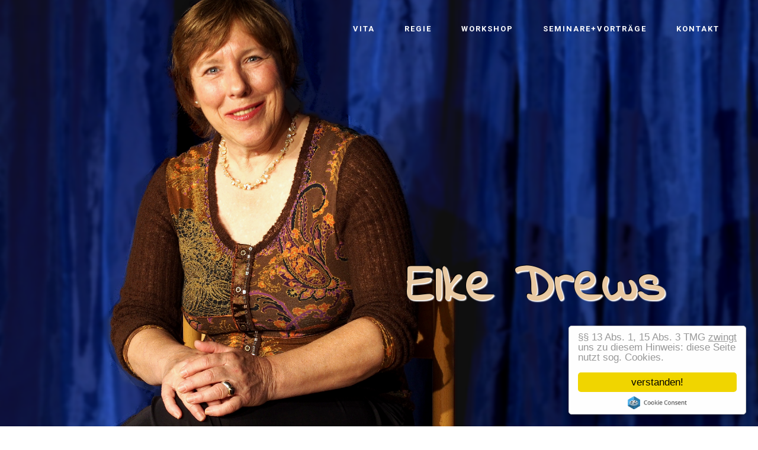

--- FILE ---
content_type: text/html
request_url: http://elke-drews.de/
body_size: 53928
content:
<!DOCTYPE html>
<html>
<head>
<script type="text/javascript">
function zeigen() 

{
    document.getElementById("zeige").style.display = "inline";
	document.getElementById("verstecken").style.display = "none";
    return true;
}
function zeigen1() 

{
    document.getElementById("zeige1").style.display = "inline";
	document.getElementById("verstecken1").style.display = "none";
    return true;
}
function zeigen2() 

{
    document.getElementById("zeige2").style.display = "inline";
	document.getElementById("verstecken2").style.display = "none";
    return true;
}
function zeigen3() 

{
    document.getElementById("zeige3").style.display = "inline";
	document.getElementById("verstecken3").style.display = "none";
    return true;
}
function zeigen4() 

{
    document.getElementById("zeige4").style.display = "inline";
	document.getElementById("verstecken4").style.display = "none";
    return true;
}
function zeigen5() 

{
    document.getElementById("zeige5").style.display = "inline";
	document.getElementById("verstecken5").style.display = "none";
    return true;
}
function zeigen6() 

{
    document.getElementById("zeige6").style.display = "inline";
	document.getElementById("verstecken6").style.display = "none";
    return true;
}

</script>
<!-- Site made with Mobirise Website Builder v2.9, https://mobirise.com -->
<meta charset="UTF-8">
<link rel="icon" href="favicon.ico">
<meta http-equiv="X-UA-Compatible" content="IE=edge">
<meta name="generator" content="Mobirise v2.9, mobirise.com">
<meta name="viewport" content="width=device-width, initial-scale=1">
<link rel="shortcut icon" href="assets/images/logo-500x354-53.png" type="image/x-icon">
<meta name="description" content="Elke Drews - Schauspielerin, Pantomimin, Clownin, Regisseurin, Vorträge, Seminare ... und was noch?">
<link rel="stylesheet" href="https://fonts.googleapis.com/css?family=Roboto:700,400&amp;subset=cyrillic,latin,greek,vietnamese">
<link rel="stylesheet" href="assets/bootstrap/css/bootstrap.min.css">
<link rel="stylesheet" href="assets/animate.css/animate.min.css">
<link rel="stylesheet" href="assets/mobirise/css/style.css">
<link rel="stylesheet" href="assets/mobirise-slider/style.css">
<link rel="stylesheet" href="assets/mobirise/css/mbr-additional.css" type="text/css">
<style>
input[type="email"]{
   @include transition(all 0.30s ease-in-out);
  outline: none;
  height:48px;
  padding: 3px 0px 3px 3px;
  margin: 5px 1px 3px 0px;
  border: 1px solid #31A5FF;
}
input[type="email"]:focus{
  @include box-shadow(0 0 5px rgba(81, 203, 238, 1));
  -webkit-box-shadow: 0px 0px 5px #10B510;  
  -moz-box-shadow: 0px 0px 5px #10B510;  
  box-shadow: 0px 0px 5px #10B510;
}
input[type="tel"]{
   @include transition(all 0.30s ease-in-out);
  outline: none;
  height:48px;
  padding: 3px 0px 3px 3px;
  margin: 5px 1px 3px 0px;
  border: 1px solid #31A5FF;
}
input[type="tel"]:focus{
  @include box-shadow(0 0 5px rgba(81, 203, 238, 1));
  -webkit-box-shadow: 0px 0px 5px #10B510;  
  -moz-box-shadow: 0px 0px 5px #10B510;  
  box-shadow: 0px 0px 5px #10B510;
}
input[type="text"]{
   @include transition(all 0.30s ease-in-out);
  outline: none;
  height:48px;
  padding: 3px 0px 3px 3px;
  margin: 5px 1px 3px 0px;
  border: 1px solid #31A5FF;
}
input[type="text"]:focus{
  @include box-shadow(0 0 5px rgba(81, 203, 238, 1));
  -webkit-box-shadow: 0px 0px 5px #10B510;  
  -moz-box-shadow: 0px 0px 5px #10B510;  
  box-shadow: 0px 0px 5px #10B510;
}
</style>
<style type="text/css">
.form-field {
   border: 1px solid #036ae8;
   background: #edf3f5;
   -webkit-border-radius: 7px;
   -moz-border-radius: 7px;
   border-radius: 7px;
   color: #5392e0;
   -webkit-box-shadow: rgba(255,255,255,0.4) 0 1px 0, inset rgba(000,000,000,0.7) 0 0px 0px;
   -moz-box-shadow: rgba(255,255,255,0.4) 0 1px 0, inset rgba(000,000,000,0.7) 0 0px 0px;
   box-shadow: rgba(255,255,255,0.4) 0 1px 0, inset rgba(000,000,000,0.7) 0 0px 0px;
   padding:8px;
   margin-bottom:20px;
   width:280px;
   }
.form-field:focus {
   background: #fff;
   color: #000000;
   }
.form-container h2 {
   text-shadow: #fdf2e4 0 1px 0;
   font-size:18px;
   margin: 0 0 10px 0;
   font-weight:bold;
   text-align:center;
    }
.form-title {
   margin-bottom:10px;
   color: #384da1;
   text-shadow: #fdf2e4 0 1px 0;
   }
.submit-container {
   margin:8px 0;
   text-align:right;
   }
.submit-button {
   border: 1px solid #152473;
   background: #363ba3;
   background: -webkit-gradient(linear, left top, left bottom, from(#23669F), to(#388ED4));
   background: -webkit-linear-gradient(top, #23669F, #388ED4);
   background: -moz-linear-gradient(top, #23669F, #388ED4);
   background: -ms-linear-gradient(top, #23669F, #388ED4);
   background: -o-linear-gradient(top, #23669F, #388ED4);
   background-image: -ms-linear-gradient(top, #23669F 0%, #388ED4 100%);
   -webkit-border-radius: 10px;
   -moz-border-radius: 10px;
   border-radius: 10px;
   -webkit-box-shadow: rgba(255,255,255,0.4) 0 1px 0, inset rgba(255,255,255,0.4) 0 1px 0;
   -moz-box-shadow: rgba(255,255,255,0.4) 0 1px 0, inset rgba(255,255,255,0.4) 0 1px 0;
   box-shadow: rgba(255,255,255,0.4) 0 1px 0, inset rgba(255,255,255,0.4) 0 1px 0;
   text-shadow: #000000 0 1px 0;
   color: #ffffff;
   font-family: helvetica, serif;
   padding: 8.5px 18px;
   font-size: 20px;
   text-decoration: none;
   vertical-align: middle;
   }
.submit-button:hover {
   border: 1px solid #153773;
   text-shadow: #31540c 0 1px 0;
   background: #96c2f2;
   background: -webkit-gradient(linear, left top, left bottom, from(#388ED4), to(#96c2f2));
   background: -webkit-linear-gradient(top, #388ED4, #23669F);
   background: -moz-linear-gradient(top, #388ED4, #23669F);
   background: -ms-linear-gradient(top, #388ED4, #23669F);
   background: -o-linear-gradient(top, #388ED4, #23669F);
   background-image: -ms-linear-gradient(top, #388ED4 0%, #23669F 100%);
   color: #fff;
   }
.submit-button:active {
   text-shadow: #31540c 0 1px 0;
   border: 1px solid #447314;
   background: #247d13;
   background: -webkit-gradient(linear, left top, left bottom, from(#74e38a), to(#96c2f2));
   background: -webkit-linear-gradient(top, #74e38a, #247d13);
   background: -moz-linear-gradient(top, #74e38a, #247d13);
   background: -ms-linear-gradient(top, #74e38a, #247d13);
   background: -o-linear-gradient(top, #74e38a, #247d13);
   background-image: -ms-linear-gradient(top, #74e38a 0%, #247d13 100%);
   color: #fff;
   }
input[type="checkbox"],
input[type="radio"] {
  border: 0;
  clip: rect(0 0 0 0);
  height: 1px;
  margin: -1px;
  overflow: hidden;
  padding: 0;
  position: absolute;
  width: 1px;
}
input[type="checkbox"]:focus + label:before, input[type="checkbox"]:hover + label:before,
input[type="radio"]:focus + label:before,
input[type="radio"]:hover + label:before {
  border-color: #388ED4;
}
input[type="checkbox"]:active + label:before,
input[type="radio"]:active + label:before {
  -webkit-transition-duration: 0;
          transition-duration: 0;
  -webkit-filter: brightness(0.2);
          filter: brightness(0.2);
}
input[type="checkbox"] + label,
input[type="radio"] + label {
  position: relative;
  padding: 10px;
  padding-left: 1.8em;
  vertical-align: middle;
  -webkit-user-select: none;
     -moz-user-select: none;
      -ms-user-select: none;
          user-select: none;
}
input[type="checkbox"] + label:before,
input[type="radio"] + label:before {
  content: '';
  color: #388ED4;
  position: absolute;
  top: 50%;
  left: 0;
  width: 20px;
  height: 20px;
  margin-top: -9px;
  border: 2px solid lightblue;
  text-align: center;
}
input[type="checkbox"] + label:after,
input[type="radio"] + label:after {
  content: '';
  background-color: #ff0000;
  position: absolute;
  top: 45.96%;
  left: 2.34px;
  width: 15px;
  height: 15px;
  margin-top: -5px;
  -webkit-transform: scale(0);
      -ms-transform: scale(0);
          transform: scale(0);
  -webkit-transform-origin: 50%;
      -ms-transform-origin: 50%;
          transform-origin: 50%;
  -webkit-transition: -webkit-transform 200ms ease-out;
          transition: transform 200ms ease-out;
}

input[type="checkbox"] + label:after {
  background-color: transparent;
  top: 50%;
  left: 4px;
  width: 22px;
  height: 8px;
  margin-top: -8px;
  border-style: solid;
  border-color: #00C000;
  border-width: 0 0 3px 3px;
  -webkit-border-image: none;
       -o-border-image: none;
          border-image: none;
  -webkit-transform: rotate(-45deg) scale(0);
      -ms-transform: rotate(-45deg) scale(0);
          transform: rotate(-45deg) scale(0);
  -webkit-transition: none;
          transition: none;
}
input[type="checkbox"]:checked + label:after {
  content: '';
  -webkit-transform: rotate(-45deg) scale(1);
      -ms-transform: rotate(-45deg) scale(1);
          transform: rotate(-45deg) scale(1);
  -webkit-transition: -webkit-transform 200ms ease-out;
          transition: transform 200ms ease-out;
}

input[type="radio"]:checked + label:before {
  -webkit-animation: borderscale 300ms ease-in;
          animation: borderscale 300ms ease-in;
  background-color: white;
}
input[type="radio"]:checked + label:after {
  -webkit-transform: scale(1);
      -ms-transform: scale(1);
          transform: scale(1);
}
input[type="radio"] + label:before, input[type="radio"] + label:after {
  border-radius: 50%;
}

input[type="checkbox"]:checked + label:before {
  -webkit-animation: borderscale 200ms ease-in;
          animation: borderscale 200ms ease-in;
}
input[type="checkbox"]:checked + label:after {
  -webkit-transform: rotate(-45deg) scale(1);
      -ms-transform: rotate(-45deg) scale(1);
          transform: rotate(-45deg) scale(1);
}

@-webkit-keyframes borderscale {
  50% {
    box-shadow: 0 0 0 2px #900;
  }
}

@keyframes borderscale {
  50% {
    box-shadow: 0 0 0 2px #900;
  }
}   

a.back-to-top {
	display: none;
	width: 60px;
	height: 60px;
	text-indent: -9999px;
	position: fixed;
	z-index: 999;
	right: 10px;
	bottom: 10px;
	background: url("up.png") no-repeat center 43%;
}

* a:link,* a:visited,* a:focus,a:active {outline:none;}
</style>
<script src="assets/web/assets/jquery/jquery.min.js"></script>
<script src="assets/jquery-mb-ytplayer/jquery.mb.YTPlayer.min.js"></script>
<script language="JavaScript">
$('body').prepend('<a href="#top" class="back-to-top" style="a:focus{outline:none;},a:visited{outline:none;}">Back to Top</a>');
var amountScrolled = 300;

$(window).scroll(function() {
	if ( $(window).scrollTop() > amountScrolled ) {
		$('a.back-to-top').fadeIn('slow');
	} else {
		$('a.back-to-top').fadeOut('slow');
	}
});
$('a.back-to-top').click(function() {
	$('html, body').animate({
		scrollTop: 300
	}, 600);
	return false;
});





</script>
</head>
<body>
<a href="#top" class="back-to-top" style="a:focus{outline:none;},a:visited{outline:none;}">Back 
to Top</a> 
<!-- HEAD 1 -->
<section class="engine"><a rel="external" href="https://mobirise.com">Mobirise 
website builder free </a></section> 
<!-- HEAD 1 -->
<!-- HEAD 2 -->
<section class="mbr-navbar mbr-navbar--freeze mbr-navbar--absolute mbr-navbar--transparent mbr-navbar--sticky mbr-navbar--auto-collapse" id="menu-0"> 
<div class="mbr-navbar__section mbr-section"> 
  <div class="mbr-section__container container"> 
    <div class="mbr-navbar__container"> 
      <div class="mbr-navbar__column mbr-navbar__column--s mbr-navbar__brand"> 
        <span class="mbr-navbar__brand-link mbr-brand mbr-brand--inline"> <span class="mbr-brand__logo"> 
        <!-- <a href="https://www.elke-drews.de"><img class="mbr-navbar__brand-img mbr-brand__img" src="assets/images/logo-500x354-53.png" alt="Elke Drews"></a>-->
        </span> </span> </div>
      <div class="mbr-navbar__hamburger mbr-hamburger text-white"><span class="mbr-hamburger__line"></span></div>
      <div class="mbr-navbar__column mbr-navbar__menu"> <nav class="mbr-navbar__menu-box mbr-navbar__menu-box--inline-right"> 
        <div class="mbr-navbar__column"> 
          <ul class="mbr-navbar__items mbr-navbar__items--right mbr-buttons mbr-buttons--freeze mbr-buttons--right btn-decorator mbr-buttons--active mbr-buttons--only-links">
            <li class="mbr-navbar__item"><a class="mbr-buttons__link btn text-white" href="#content1-2">VITA</a></li>
            <li class="mbr-navbar__item"><a class="mbr-buttons__link btn text-white" href="#content1-10">REGIE</a></li>
            <li class="mbr-navbar__item"><a class="mbr-buttons__link btn text-white" href="#content1-6">WORKSHOP</a></li>
            <li class="mbr-navbar__item"><a class="mbr-buttons__link btn text-white" href="#content1-13">SEMINARE+VORTRÄGE</a></li>
            <li class="mbr-navbar__item"><a class="mbr-buttons__link btn text-white" href="#form1-15">KONTAKT</a></li>
          </ul>
        </div>
        </nav> </div>
    </div>
  </div>
</div>
</section> 
<!-- HEAD 2 -->
<!-- HEAD 3 -->
<section class="mbr-box mbr-section mbr-section--relative mbr-section--fixed-size mbr-section--full-height mbr-section--bg-adapted mbr-parallax-background" id="header1-1" style="background-image: url(assets/images/elke-start-4710x3240-71.png);"> 
<div class="mbr-box__magnet mbr-box__magnet--sm-padding mbr-box__magnet--center-left mbr-after-navbar"> 
  <div class="mbr-box__container mbr-section__container container"> 
    <div class="mbr-box mbr-box--stretched"> 
      <div class="mbr-box__magnet mbr-box__magnet--center-left"> 
        <div class="row"> 
          <div class=" col-sm-6 col-sm-offset-6"> 
            <div class="mbr-hero animated fadeInUp"> 
              <h1 class="mbr-hero__text"><br>
                <br>
                <br>
                <br>
                &nbsp;<span style="color:#E9C9A2;font-size:1.1em;text-align: left;text-shadow: #ffffff 0.01em 0.01em 0.01em,black -0.01em -0.01em 0.01em,white 0.02em 0.02em 0.02em; line-height:70px;">Elke 
                Drews</span><br>
              </h1>
            </div>
          </div>
        </div>
      </div>
    </div>
  </div>
</div>
</section> 
<!-- HEAD 3 -->
<!-- VITA -->
<section class="mbr-section" id="content1-2"> 
<div class="mbr-section__container container mbr-section__container--isolated"> 
  <div class="row"> 
    <div class="mbr-article mbr-article--wysiwyg col-sm-8 col-sm-offset-2"> 
      <p> 
      <h1 style="font-weight: normal;text-align: left;text-shadow: grey -0.009em -0.009em 0.009em,grey 0.05em 0.05em 0.05em;">VITA</h1>
      <br>
      <br></span></p>
      Nach Abschluss meines Studiums als Dipl. Sozialpädagogin, ging ich <strong>1981</strong> 
      zur Pantomimenausbildung nach Paris. Dort besuchte ich die Mimenschule von 
      Etienne Decroux und die Schule für Pantomime von Ella Jaroszewicz. Parallel 
      lernte ich bei Attilio Maggiulli die Commedia dell’Arte und bekam im Anschluss 
      ein Engagement bei der Comedie Italienne in Paris.&nbsp; 
      <div><br>
      </div>
      <div><strong>1982 </strong>kehrte ich nach Deutschland zurück und gründete 
        mit Bernd Witte das Hand &amp; Fußtheater.&nbsp;Es folgten mehrere Produktionen 
        im Stil der Commedia dell`Arte. <br>
        <br>
        <strong>1983</strong> mit dem Stück „Trumpf-As und andere Verluste“, (Pantomime 
        und Clownerie) tourten wir als Duo durch ganz Deutschland. Gleichzeitig 
        erschien das neue Programm im Stil der Expression corporelle „Widerspruch“ 
        welches wir auch auf der Documenta in Kassel aufführten. Danach folgten 
        erste Fernsehauftritte beim WDR. In den weiteren Jahren erschienen mehrere 
        Commedia dell`arte Stücke mit unterschiedlicher Besetzung und Lifemusik 
        von der Gruppe Cochis.<br>
        <br>
        <strong>1984</strong> mit dem Titel Kindertheater des Monats tourten wir 
        mit „Plüsch und Plumm“ im Auftrag des Sekretariat Gütersloh, durch das 
        Ruhrgebiet. Premiere mit dem Stück: „Ich bin ein Narr“ Geschichten der 
        Narren –närrische Geschichten, Geschichten erzählt von Narren. Gastspiele 
        in Frankreich und Reise zum Kulturaustausch <span id="verstecken" style="display:inline"> 
        ... <a onclick="zeigen();return true;"> mehr lesen</a> </span><span id="zeige" style="display:none"> 
        nach Jugoslawien folgten. Gemeinsame Commedia dell `Arte - Produktion 
        mit dem Ensemble vom Narrenschiff in Unna, „Die Wa(h)re Phantasie“<br>
        <br>
        <strong>1986</strong> Gastspielvertrag am Dortmunder Schauspielhaus<br>
        <br>
        <strong>1988</strong> Gründung der ersten deutschen Improvisationstheatergruppe 
        "Emscherblut“<br>
        <br>
        <strong>1989</strong> reiste ich zum ersten Mal nach Tansania zum Kulturaustausch 
        und spielte in Dar-Es-Salam und in Bagamoyo. Anschließende Gründung des 
        Vereins "Freundeskreis Bagamoyo e.V.“, der heute noch existiert. Ich erhielt 
        meinen ersten Lehrauftrag an der Pädagogischen Hochschule Heidelberg. 
        Durch diese Arbeit entstand die heutige Improvisationstheater-Gruppe "Drama 
        Light". Einige Jahre lang trainierte ich andere freie Theatergruppen, 
        (Hamburg, Mannheim, Würzburg, Nürnberg,) die sich für das Improvisationstheater 
        nach der Art von Keith Johnstone aus Amerika, interessierten.<br>
        <br>
        <strong>1991</strong> erstes Soloprogramm „Augenblicke - Frauen in der 
        Nacht“ , ein Programm zum Thema Mut und Angst. Mit Solvei zu Erbach-Schönberg 
        spielte ich einen Auszug aus "Kinder-Küche-Kirche" von Dario Fo. <br>
        <br>
        <strong>1993</strong> das Kabarettduo „Die Wilden Weiber“ mit Uta Schutte 
        hatte Premiere mit dem Stück „Rettet die Erde".<br>
        <br>
        <strong>1994</strong> mit Armin Huber erschien ein Clownsstück für Erwachsene 
        „Pnö de Dö“.<br>
        <br>
        <strong>1996</strong> Über das Goethe-Institut reiste ich mit Bernd Witte 
        wiederholt nach Tansania. Wir gaben Schauspielunterricht am College of 
        Arts und erarbeitete eine Produktion zum Thema Korruption, welches auf 
        dem Internationalem Festival in Bagamoyo gespielt wurde. <br>
        <br>
        <strong>1998</strong> Premiere mit dem Jugendprogramm: „Na und …..und 
        sowieso“.<br>
        <br>
        <strong>2001</strong> Regiearbeit am College of Arts, Tansania. Das Theaterstück: 
        "Figth agains Aids – break the silens", wurde auf dem Theaterfestival 
        in Tansania aufgeführt. Es erfolgte daraus eine spätere Verfilmung, die 
        als Aufklärungsmaterial an Schulen gezeigt wurde. Mein neues Solokabarett-Programm 
        mit dem Titel: "Patchworkzeit" erschien.<br>
        <br>
        <strong>2003</strong> Gastdozentin an der Berufsfachschule für Clowns 
        in Mainz <i><a href="http://www.clownschule.de" target="_blank">www.clownschule.de</a></i><br>
        <br>
        <strong>2004</strong> Premiere mit dem Kabarettstück „Die letzte Kur“ 
        mit den Wilden Weibern<br>
        <br>
        <strong>2008</strong> Premieren mit dem Kabarettstück „Jetzt oder nie“ 
        mit den "Wilden Weibern".<br>
        <br>
        <strong>2009</strong> Reise an den Viktoria-See. Jugend-Theaterprojekt 
        zum Thema Ritual-Morde an Albinos. Dieses Projekt wurde in Zusammenarbeit 
        mit den Dozenten vom College of Arts ins Leben gerufen und wird auf Grund 
        der aktuellen Lage weiterhin in Dörfern aufgeführt und betreut. Premiere 
        mit dem neuen visuellen Clownstheater „Mousse au chocolat“.<br>
        <br>
        <strong>2012</strong> Regiearbeit für das Soloprogramm „Ein sinnvoller 
        Unsinn…“ mit Corina Ratzel. &nbsp;Umzug nach Köln, Pflege der Eltern und 
        dadurch die Mitarbeit bei den Kölner Klinikclowns. Mein Schwerpunkt lag 
        in der Begegnung mit Menschen, die an Demenz erkrankt waren.<br>
        <br>
        <strong>2013</strong> erhielt ich einen Auftrag für die künstlerische 
        Beratung an der Musikbühne Mannheim für „Aschenputtel – oder Rossini kocht 
        eine Oper“.<br>
        <br>
        <strong>2014</strong> Reise nach Tansania zum Theaterfestival über das 
        Goethe-Institut. Erarbeitung eines Theaterstückes im Stil der Commedia 
        dell`arte mit den Studenten vom College of Arts. Als Gastdozentin an der 
        staatlich anerkannten Berufsfachschule für Clowns unterrichte das Hauptfach 
        Clowntheater und mache die Regiearbeit für die Kindertheaterprogramme 
        die monatlich im Komischen Theater Hofheim aufgeführt werden.<br>
        <br>
        <strong>2015</strong> Mitarbeit bei den Clown-Pflegern e.V. in Hofheim. 	Vorträge und Seminare zum Thema Körper-Arbeit.<br>
	<br>
	<strong>2016</strong> Lehrtätigkeit beim Circus Waldoni in Darmstadt.</span></div>
      <div><br>
      </div>
      <div><br>
      </div>
    </div>
  </div>
</div>
</section> 
<!-- VITA -->
<!-- PIC 1 -->
<section class="mbr-section mbr-section--relative mbr-section--fixed-size mbr-parallax-background" id="content5-3" style="background-image: url(assets/images/bildx3png-2100x1404-35.png);"> 
<div class="mbr-overlay" style="opacity: 0; background-color: rgb(40, 50, 78);"></div>
<div class="mbr-section__container container mbr-section__container--first"> 
  <div class="mbr-header mbr-header--wysiwyg row"> 
    <div class="col-sm-8 col-sm-offset-2"> 
      <h3 class="mbr-header__text"><br><br>
<br>
<br>
<br>
<br>
<br>

        <br>
        <br>
        <br>
      </h3>
    </div>
  </div>
</div>
<div class="mbr-section__container container mbr-section__container--last"> 
  <div class="row"> 
    <div class="mbr-article mbr-article--wysiwyg col-sm-8 col-sm-offset-2">&nbsp;&nbsp;</div>
  </div>
</div>
</section> 
<!-- PIC 1 -->
<!-- REGIE -->
<section class="mbr-section" id="content1-10"> 
<div class="mbr-section__container container mbr-section__container--isolated"> 
  <div class="row"> 
    <div class="mbr-article mbr-article--wysiwyg col-sm-8 col-sm-offset-2"> 
      <h1 style="font-weight: normal;text-align: left;text-shadow: grey -0.009em -0.009em 0.009em,grey 0.05em 0.05em 0.05em;">REGIE</h1>
      <p><br>
      </p>
      <p>Als „Drittes Auge“, das von außen auf die feinen Sequenzen schaut, oder 
        auf einzelne Spielszenen, die sich zu einem Gesamtbild zusammen fügen.&nbsp;</p>
      <p>Gerne übernehme ich für Sie diese Regiearbeit.&nbsp;</p>
      <p><br>
      </p>
      <p>Oft sind es kleine Impulse oder Akzente, die das große Spielgeschehen 
        auf den Punkt bringen. Eine Spurensuche, eine kreative Herausforderung 
        mit dem Blick auf das Gelingen, ein Gesamtkunstwerk zu schaffen.&nbsp;</p>
      <p><br>
      </p>
      <p>Ob für ein Soloprogramm, kleine Showeinlagen, Sketsche, Clownsnummern, 
        oder größere Bühnenprogramme, gerne stehe ich Ihnen als Regisseurin zur 
        Seite.&nbsp;</p>
      <p><br>
      </p>
      <p>Sie habe auch die Möglichkeit, mich für einen Findungsprozess während 
        der Entwicklungsphase dazu zuholen, falls Sie nur kurzfristig eine Unterstützung 
        brauchen.&nbsp;</p>
      <p><br>
      </p>
    </div>
  </div>
</div>
</section> 
<!-- REGIE -->
<!-- VIDEO -->
<section class="mbr-section mbr-section--relative mbr-section--fixed-size" id="content5-11" data-bg-video="https://www.youtube.com/embed/Z1LdBtVSpgM?rel=0&amp;autoplay=0&amp;loop=0"> 
<div class="mbr-overlay" style="opacity: 0.2; background-color: rgb(40, 50, 78);"></div>
<div class="mbr-section__container container mbr-section__container--first"> 
  <div class="mbr-header mbr-header--wysiwyg row"> 
    <div class="col-sm-8 col-sm-offset-2"> 
      <h3 class="mbr-header__text"><br><br>
<br>

        <br>
      </h3>
      <p class="mbr-header__subtext">&nbsp;</p>
    </div>
  </div>
</div>
<div class="mbr-section__container container mbr-section__container--last"> 
  <div class="row"> 
    <div class="mbr-article mbr-article--wysiwyg col-sm-8 col-sm-offset-2">&nbsp;</div>
  </div>
</div>
</section> 
<!-- VIDEO -->
<section class="mbr-section" id="content1-6"> 
<div class="mbr-section__container container mbr-section__container--isolated"> 
  <div class="row"> 
    <div class="mbr-article mbr-article--wysiwyg col-sm-8 col-sm-offset-2"> 
      <p></p>
      <h1><strong>THEATERWORKSHOP</strong><br>
      </h1>
      <p><br>
      </p>
      <p><strong>Commedia dell` arte</strong></p>
      <p>Die Urform des italienischen Maskentheaters</p>
      <p>Der Workshop soll den Teilnehmern eine sehr lebendige historisch bekannte 
        italienische Theaterform nahebringen. Die sowohl <span id="verstecken1" style="display:inline;"> 
        ... <a onclick="zeigen1();return true;"> mehr lesen</a> </span><span id="zeige1" style="display:none;">an 
        Bewegungsmustern, als auch Sprechweisen ein reiches Reservoir an komödiantischen 
        Möglichkeiten bietet. All dies, ohne in das Extrem eines Sprachtheaters 
        (s. Kabarett) oder eines reinen Bewegungstheaters (s. Pantomime / Mime) 
        zu verfallenen.<br><br>

        <img src="assets/images/maske.png" align="left" hspace="15">Im Vordergrund steht das Spiel mit der Maske. <br>
        Der Schwerpunkt liegt auf der spezifischen Bewegungs- und Atmungstechnik, 
        um die Maske mit Lebendigkeit zu füllen. <br><br>

        Der nächste Schritt ist das Kennenlernen der verschiedenen Charaktere 
        der einzelnen Hauptfiguren. Anschließend erhalten wir einen Einblick in 
        die Besonderheiten der Dramaturgie, und werden dann über freie Spielimprovisation 
        in die einzelnen Rollen eintauchen. In erster Linie werden wir jedoch 
        sehr viel Spaß beim Entdecken dieser uralten lebensfrohen Theaterspielform 
        haben! <br><br>

        Die Commedia dell`arte- Masken, die wir zum Spielen benötigen, werde ich 
        mitbringen, Sie benötigen nur bequeme Gymnastikbekleidung.</span></p>
      <p><br>
      </p>
      <p><strong>Pantomimenworkshop</strong></p>
      <p>Die Teilnehmer werden ihren eigenen Körper, seine Ausdrucksmöglichkeiten 
        neu kennen lernen und mit imaginären Objekten umgehen. Durch eine spezielle 
        Gymnastik wird der Körper <span id="verstecken2" style="display:inline;"> 
        ... <a onclick="zeigen2();return true;"> mehr lesen</a> </span><span id="zeige2" style="display:none;">und 
        seine Bewegungsmöglichkeiten analysiert und in der Bewegung erfahrbar 
        gemacht.<br><br>

        Diese Grundbewegungsmöglichkeiten des Körpers werden in Beziehung gesetzt 
        zu elementaren Kontaktaufnahme zur Umwelt (z. B.: anziehen, abstoßen, 
        etc), wodurch wir lernen, diese alltäglichen Handlungen präzise und somit 
        erkennbar darzustellen. Zu diesen Handlungen gehört z. B.: das Ziehen 
        eines imaginären Seiles oder die pantomimische Wand.<br><br>

        In der Pantomime ist die Welt nicht vorgegeben, sondern wir erschaffen 
        sie erst. <br><br>

        Gegenstände können sich verändern (z. B.: größer oder kleiner werden), 
        Personen können sich in Gegenstände oder Tiere verwandeln und wir können 
        auch Sprünge in der Zeit machen. Über bestimmte Vorübungen lernen wir 
        mit diesen Möglichkeiten zu spielen und können so unseren Alltag, aber 
        auch den des Zuschauers verlassen und zugleich reflektieren. <br>
        Der Phantasie sind keine Grenzen gesetzt, aber letztendlich werden wir 
        durch die Arbeit in der Gruppe und mit einander viel Spaß haben und uns 
        über die Pantomime einmal auf einer ganz anderen Ebene begegnen, verständigen 
        und – unterhalten.</span></p>
      <p><br>
      </p>
      <p><strong>&nbsp;Workshop für Clowns</strong></p>
      <p>Aus der Betrachtungsweise des Clowns heraus: „Es ist alles halb so wild“, 
        entsteht eine Leichtigkeit des Seins <span id="verstecken3" style="display:inline;"> 
        ... <a onclick="zeigen3();return true;"> mehr lesen</a> </span><span id="zeige3" style="display:none;">und 
        mit dieser Sicherheit seines Fühlens und Wissens, steht er auf jeden Fall 
        immer wieder auf. Klopft sich die Hosen aus und denkt, dass das Ende noch 
        lange kein Ende ist. <br><br>

        Da werden menschliche Schwächen zu wichtigen Botschaften. In der Kunst 
        des Scheiterns, öffnet sich die Seele des Clowns und erweckt in uns die 
        Sehnsucht, die Hoffnung und den nie sterbenden Wunsch, dass er sein Schicksal 
        meistern wird. Denn genau diese vermeintlichen Schwächen verwandelt der 
        Clown in seine größten Stärken. Er, der ewige Sieger seines Lebens, er 
        kann und darf alles, selbst sterben, doch nur durch die Gewissheit, dass 
        er wieder aufersteht. <br><br>

        Immer wenn sich unsere Seele freut, wissen wir, dass wir am richtigen 
        Platz sind. Das Leben fühlt sich schön an und die Dankbarkeit für diesen 
        Augenblick des Lachens ist uns goldwert. Der Humor ist mehr als nur eine 
        Medizin für den Augenblick. Die Empathie in vielen kleinen Lebenssituationen 
        findet eine liebenswerte Komik, die lachend alle Herzen verbindet.<br><br>

        Wir beginnen mit einem leichten Aufwärmtraining bevor wir die verschiedenen 
        Grundtechniken einzelner Spielmöglichkeiten des Clowns kennen lernen. 
        Durch kleine Spielimprovisationen erspüren wir den Weg der Freude und 
        des Lachens.<br><br>

        Die einzigartige Komik des Clowns ist grenzenlos, und diese Offenheit 
        werden wir an diesem Wochenende neu für uns entdecken.&nbsp;</span></p>
      <p></p>
    </div>
  </div>
</div>
</section> 
<!-- WORKSHOPS -->
<!-- GALLERY -->
<section class="mbr-slider mbr-section mbr-section--no-padding carousel slide" data-ride="carousel" data-wrap="true" data-interval="5000" id="slider-12" style="background-color: rgb(255, 255, 255);"> 
<div class="mbr-section__container"> 
  <div> 
    <ol class="carousel-indicators">
      <li data-app-prevent-settings="" data-target="#slider-12" data-slide-to="0" class="active"></li>
      <li data-app-prevent-settings="" data-target="#slider-12" data-slide-to="1"></li>
      <li data-app-prevent-settings="" data-target="#slider-12" data-slide-to="2"></li>
      <li data-app-prevent-settings="" data-target="#slider-12" data-slide-to="3"></li>
      <li data-app-prevent-settings="" data-target="#slider-12" data-slide-to="4"></li>
      <li data-app-prevent-settings="" data-target="#slider-12" data-slide-to="5"></li>
      <li data-app-prevent-settings="" data-target="#slider-12" data-slide-to="6"></li>
      <li data-app-prevent-settings="" data-target="#slider-12" data-slide-to="7"></li>
      <li data-app-prevent-settings="" data-target="#slider-12" class="" data-slide-to="8"></li>
    </ol>
    <div class="carousel-inner" role="listbox"> 
      <div class="mbr-box mbr-section mbr-section--relative mbr-section--fixed-size mbr-section--bg-adapted item dark center mbr-section--full-height active" style="background-image: url(assets/images/portr-850x640-8.jpg);"> 
        <div class="mbr-box__magnet mbr-box__magnet--sm-padding"> 
          <div class=" container"> 
            <div class="row"> 
              <div class="col-sm-8 col-sm-offset-2"> 
                <div class="mbr-hero"> </div>
              </div>
            </div>
          </div>
        </div>
      </div>
      <div class="mbr-box mbr-section mbr-section--relative mbr-section--fixed-size mbr-section--bg-adapted item dark center mbr-section--full-height" style="background-image: url(assets/images/tansania-2014-037-1600x1200-91.jpg);"> 
        <div class="mbr-box__magnet mbr-box__magnet--sm-padding"> 
          <div class=" container"> 
            <div class="row"> 
              <div class="col-sm-8 col-sm-offset-2"> 
                <div class="mbr-hero"> </div>
              </div>
            </div>
          </div>
        </div>
      </div>
      <div class="mbr-box mbr-section mbr-section--relative mbr-section--fixed-size mbr-section--bg-adapted item dark center mbr-section--full-height" style="background-image: url(assets/images/dsc06716-franzi-4320x3240-46.jpg);"> 
        <div class="mbr-box__magnet mbr-box__magnet--sm-padding"> 
          <div class=" container"> 
            <div class="row"> 
              <div class="col-sm-8 col-sm-offset-2"> 
                <div class="mbr-hero"> </div>
              </div>
            </div>
          </div>
        </div>
      </div>
      <div class="mbr-box mbr-section mbr-section--relative mbr-section--fixed-size mbr-section--bg-adapted item dark center mbr-section--full-height" style="background-image: url(assets/images/mrchenwelt-173-3648x2736-68.jpg);"> 
        <div class="mbr-box__magnet mbr-box__magnet--sm-padding"> 
          <div class=" container"> 
            <div class="row"> 
              <div class="col-sm-8 col-sm-offset-2"> 
                <div class="mbr-hero"> </div>
              </div>
            </div>
          </div>
        </div>
      </div>
      <div class="mbr-box mbr-section mbr-section--relative mbr-section--fixed-size mbr-section--bg-adapted item dark center mbr-section--full-height" style="background-image: url(assets/images/pierrot2-1221x846-0.jpg);"> 
        <div class="mbr-box__magnet mbr-box__magnet--sm-padding"> 
          <div class=" container"> 
            <div class="row"> 
              <div class="col-sm-8 col-sm-offset-2"> 
                <div class="mbr-hero"> </div>
              </div>
            </div>
          </div>
        </div>
      </div>
      <div class="mbr-box mbr-section mbr-section--relative mbr-section--fixed-size mbr-section--bg-adapted item dark center mbr-section--full-height" style="background-image: url(assets/images/mai-2015-203-3648x2736-77.jpg);"> 
        <div class="mbr-box__magnet mbr-box__magnet--sm-padding"> 
          <div class=" container"> 
            <div class="row"> 
              <div class="col-sm-8 col-sm-offset-2"> 
                <div class="mbr-hero"> </div>
              </div>
            </div>
          </div>
        </div>
      </div>
      <div class="mbr-box mbr-section mbr-section--relative mbr-section--fixed-size mbr-section--bg-adapted item dark center mbr-section--full-height" style="background-image: url(assets/images/pic01729-2880x2160-85.jpg);"> 
        <div class="mbr-box__magnet mbr-box__magnet--sm-padding"> 
          <div class=" container"> 
            <div class="row"> 
              <div class="col-sm-8 col-sm-offset-2"> 
                <div class="mbr-hero"> </div>
              </div>
            </div>
          </div>
        </div>
      </div>
      <div class="mbr-box mbr-section mbr-section--relative mbr-section--fixed-size mbr-section--bg-adapted item dark center mbr-section--full-height" style="background-image: url(assets/images/att00074-258x189-98.jpg);"> 
        <div class="mbr-box__magnet mbr-box__magnet--sm-padding"> 
          <div class=" container"> 
            <div class="row"> 
              <div class="col-sm-8 col-sm-offset-2"> 
                <div class="mbr-hero"> </div>
              </div>
            </div>
          </div>
        </div>
      </div>
      <div class="mbr-box mbr-section mbr-section--relative mbr-section--fixed-size mbr-section--bg-adapted item dark center mbr-section--full-height" style="background-image: url(assets/images/bild1g-1926x2718-26.png);"> 
        <div class="mbr-box__magnet mbr-box__magnet--sm-padding"> 
          <div class=" container"> 
            <div class="row"> 
              <div class="col-sm-8 col-sm-offset-2"> 
                <div class="mbr-hero"> </div>
              </div>
            </div>
          </div>
        </div>
      </div>
    </div>
    <a data-app-prevent-settings="" class="left carousel-control" role="button" data-slide="prev" href="#slider-12"> 
    <span class="glyphicon glyphicon-menu-left" aria-hidden="true"></span> <span class="sr-only">Previous</span> 
    </a> <a data-app-prevent-settings="" class="right carousel-control" role="button" data-slide="next" href="#slider-12"> 
    <span class="glyphicon glyphicon-menu-right" aria-hidden="true"></span> <span class="sr-only">Next</span> 
    </a> </div>
</div>
</section> 
<!-- GALLERY -->
<!-- SEMINARE -->
<section class="mbr-section" id="content1-13"> 
<div class="mbr-section__container container mbr-section__container--isolated"> 
  <div class="row"> 
    <div class="mbr-article mbr-article--wysiwyg col-sm-8 col-sm-offset-2"> 
      <h1 style="font-weight: normal;text-align: left;text-shadow: grey -0.009em -0.009em 0.009em,grey 0.05em 0.05em 0.05em;">SEMINARE 
        und VORTRÄGE</h1>
      <p><br>
      </p>
      <p><strong>Körpersprache und Selbstausdruck</strong></p>
      <p>An diesem Wochenende geht es um die Wahrnehmung und Darstellung unserer 
        Körpersprache. Der Körper sendet immer <span id="verstecken4" style="display:inline;"> 
        ... <a onclick="zeigen4();return true;"> mehr lesen</a> </span><span id="zeige4" style="display:none;">	
        ganz eigene Signale aus, egal was wir sagen oder fühlen. Wir erleben mit 
        jedem Augenblick, wie wir auf andere Menschen wirken. <br><br>

        Durch spielerische Übungen werden wir unseren eigenen nonverbalen Selbstausdruck 
        anders entdecken und neu erfahren. Es ist sehr spannend zu sehen, wie 
        der Körper unbewusst seine individuelle Sprache spricht. Welche Schwerpunkte 
        sich in all den gelebten Jahren in der Körpersprache manifestiert haben. 
        <br><br>

        Eigenheiten haben sich verfestigt, von der Körperhaltung oder eingefahrenen 
        Gesten, selbst bis hin zu kleinen Marotten. Genau diese Automatismen der 
        Körpersprache wollen wir ans Licht bringen, damit wir uns wachsamer und 
        sicherer fühlen. Alles ist in uns vorhanden! <br><br>

        Durch den Selbstkontakt des Körpers entsteht ein Einklang zu dem gesprochenen 
        Wort. Da ist es kein Kunststück mehr, im freien Raum vor einer Gruppe 
        zu stehen und eine Rede zu halten, oder in der Diskussionsrunde den Focus 
        auf die Ideen und Ziele gelassen zu richten. <br><br>

        Durch die Bewusstheit der Körpersprache und die Wahrnehmung in der ganzheitlichen 
        Kommunikation, entdecken wir eine neue Art mit anderen Menschen in Kontakt 
        zu treten. <br><br>

        Mit viel Spaß und Freude kreieren wir ein neues Vertrauen zu unserem Körper, 
        der Gestik und Mimik. <br>
        <br>
        Zielsetzung:<br>
        <br>
        - Die Wahrnehmung der eigenen Körpersprache<br>
        - Urteilsfreie Bewegung<br>
        - Innere Sicherheit des Selbstausdrucks<br>
        - Positive Gelassenheit und Empathie<br>
        - Ausdruckstarkes ganzheitliches Auftreten<br>
        - Bewusstheit des Augenblicks</span> </p>
      <p>&nbsp;</p>
      <p><strong>Ich bin der Dirigent meiner Gefühle</strong></p>
      <p>Wer kennt ihn nicht, den inneren Kampf zwischen Kopf und Bauch, die zwei 
        Seelen in der Brust, die aneinander ziehen. Die Gedanken, die nach einer 
        Entscheidung <span id="verstecken5" style="display:inline;"> ... <a onclick="zeigen5();return true;"> 
        mehr lesen</a> </span><span id="zeige5" style="display:none;"> suchen, 
        begleitet von der inneren Stimme aus dem Bauch, die im nächsten Moment 
        alles wieder in Frage stellt. <br>
Ein immer wiederkehrender Balanceakt, vor 
        dem wir stehen und ihn meistern möchten. <br><br>

        In diesem Seminar erhalten wir zu erst einen tieferen Einblick über die 
        Funktionen und der Vielschichtigkeit unserer Emotionen. Danach werden 
        wir erfahren, dass kein Gedanke losgelöst von einem Gefühl zu betrachten 
        ist und auch alle Emotionen vom Verstand begleitet werden. Die klassische 
        Betrachtungsweise von der Trennung zwischen Denken und Fühlen verändert 
        sich. <br>
Anschließend machen wir verschiedene Übungen aus dem Schauspielbereich 
        und stoßen dadurch auf eine Besonderheit aus dem Erlebnisfeld der Darstellenden 
        Kunst.<br><br>

        Durch die Arbeit des Schauspielers an seiner Rolle ist es möglich, dass 
        er ein künstlich erzeugtes Gefühl so wahrhaftig erscheinen lässt, dass 
        es vom Zuschauer in dem Augenblick als authentisch und echt empfunden 
        wird. Deshalb identifiziert sich der Betrachter, leidet, lacht oder weint 
        mit. Eine gespielte und erzeugte Emotion, die wirklich gefühlt wird und 
        doch nicht wahr ist. Wir wissen, dass im Gehirn des Schauspielers die 
        gleichen Prozesse ablaufen, wie in einer wahrhaftigen Situation. Nur dadurch 
        ist eine ausgelöste körperliche Reaktion, wie das Erröten, Schweißausbruch 
        oder der Tränenfluss möglich. <br>
In diesem Moment also doch ein Stückchen 
        echtes Erlebnis. <br><br>

        Der nächste sehr wichtige Schritt ist: „Das Lenken der Emotion“… um aus 
        diesem Gefühl auch wieder aussteigen zu können. <br>
Jetzt erfahren wir durch 
        diese Emotionsarbeit an der Rolle verschiedene Methoden des rauf- und 
        runterfahren von Gefühlen und bestimmen somit die Intensität, die zum 
        Ausdruck kommen soll. <br>
Wir lernen, wie wir den Hebel umschalten können. 
        Welche Schaltkreise im Gehirn werden aktiviert, wenn eine Emotion entsteht, 
        was dockt da wo an… und löst was, wann und wie aus. Wie stark ist unser 
        Einfluss auf diese organischen Abläufe. Was können wir an unseren emotionalen 
        Reaktionen so verändern, dass ein festes Muster durchbrochen wird und 
        wir dadurch eine neue Verhaltensweise entwickeln. <br><br>

        Die eigenen Gefühle beobachten, sie genauer kennenzulernen und so zu kontrollieren, 
        ohne sie zu unterdrücken, ist das Ziel. <br>
<br>
Der Dirigent meiner Gefühle zu 
        sein, ist die Wohltat des Herzen, lässt Verstand und Gefühl als eine Einheit 
        erklingen und uns miteinander bewusster und friedvoller handeln und leben.</span></p>
      <p>&nbsp;</p>
      <p><strong>Improvisationstheater als das Erlebnisfeld</strong></p>
      <p>für eine andere Art von Kommunikation</p>
      <p>Dieses Seminar ist an Interessenten gerichtet, die sich durch einfache 
        Vorgaben von Spieltechniken aus dem Improvisationstheater <span id="verstecken6" style="display:inline;"> 
        ... <a onclick="zeigen6();return true;"> mehr lesen</a> </span><span id="zeige6" style="display:none;">	
        , auf einem Erlebnisfeld des positiven Miteinanders begegnen. <br><br>

        Sich anders erfahren, anders zulassen! <br><br>

        Wertfrei ohne ein Richtig oder Falsch, spielerisch gemeinsam sich und 
        die anderen Seminarteilnehmer neu erleben. <br><br>

        Durch eine veränderte Wahrnehmung in der spielerischen Erfahrung entsteht 
        in den Improvisationen eine Sichtweise, wie Konfliktsituationen mit einer 
        persönlichen Distanz anders angegangen werden können. <br><br>

        Die eigene optimistische Einstellung, das innere Gleichgewicht als Stabilität 
        im Spiel, die Akzeptanz des Augenblicks, also ein ganzes „ Ja“! <br>
        Stressabbau oder Teamgeist sind nicht nur irgendwelche Wörter, sondern 
        haben ganz konkret etwas mit dem Miteinander-wollen zu tun. Das Ziel ist, 
        wie in der Theaterimprovisation, gelenkt durch den Wunsch, nicht durch 
        das Diskutieren, sondern durch tatsächliches Handeln eine veränderte Situation 
        herbeizuführen.<br><br>

        Durch neue Impulse und über das körperliche Erleben im Spiel, wird in 
        diesem Seminar ein Raum geschaffen, der eine Energie freisetzt, inspiriert 
        und eine Verbindung erzeugt, die das Handeln als verantwortliches Verstehen 
        und Verhalten erkennt. Die Kommunikationsebene erlebt eine Wandlung durch 
        einen andern Selbstausdruck. Ohne ein Ganzes ergibt die Vorstellung von 
        Teilen keinen Sinn.&nbsp;</span></p>
    </div>
  </div>
</div>
</section> 
<!-- SEMINARE -->
<!-- PIC 2 -->
<section class="mbr-section mbr-section--relative mbr-section--fixed-size mbr-parallax-background" id="content5-14" style="background-image: url(assets/images/pierrot2-1221x846-46.jpg);"> 
<div class="mbr-overlay" style="opacity: 0.2; background-color: rgb(40, 50, 78);"></div>
<div class="mbr-section__container container mbr-section__container--first"> 
  <div class="mbr-header mbr-header--wysiwyg row"> 
    <div class="col-sm-8 col-sm-offset-2"> 
      <h3 class="mbr-header__text">&nbsp;<br>
        <br>
        <br>
        <br>
      </h3>
    </div>
  </div>
</div>
<div class="mbr-section__container container mbr-section__container--last"> 
  <div class="row"> 
    <div class="mbr-article mbr-article--wysiwyg col-sm-8 col-sm-offset-2">&nbsp;&nbsp;</div>
  </div>
</div>
</section> 
<!-- PIC 3 -->
<!-- KONTAKTFORM -->
<section class="mbr-section mbr-section--relative mbr-section--fixed-size mbr-parallax-background" id="form1-15" style="background-image: url(assets/images/bg3.jpg);"> 
<div class="mbr-overlay" style="opacity: 0.2; background-color: rgb(39, 170, 224);"></div>
<div class="mbr-section__container mbr-section__container--std-padding container"> 
  <div class="row"> 
    <div class="col-sm-12"> 
      <div class="row"> 
        <div class="col-sm-8 col-sm-offset-2" data-form-type="formoid"> 
          <div class="mbr-header mbr-header--center mbr-header--std-padding"> 
            <h1 style="font-weight: normal;text-align: left;text-shadow: grey -0.009em -0.009em 0.009em,grey 0.05em 0.05em 0.05em;">KONTAKT</h1>
          </div>
          <div data-form-alert="true"> 
            <div class="hide" data-form-alert-success="true">Vielen Dank für Ihre 
              Mitteilung. Ich werde mich umgehend bei Ihnen melden. Versprochen.</div>
          </div>
          <form action="https://mobirise.com/" method="post" data-form-title="KONTAKT">
			<input type="hidden" value="Q3zooPOoy2aYqeFB/8zMhRPugKI4Z1vx0wfqh6nnsW3tH3SVtCYzdzGDOGjdY/DGrae2zco38Egb3lRYG02OHKFCut9jzAVEuw1moG8HUU69BavL36u1pJKxjlMwVAI8" data-form-email="true">
            <div class="form-group"> 
              <input type="text" class="form-control" name="name" required="" placeholder="Name*" data-form-field="Name">
            </div>
            <div class="form-group"> 
              <input type="email" class="form-control" name="email" required="" placeholder="Email*" data-form-field="Email">
            </div>
            <div class="form-group"> 
              <input type="tel" class="form-control" name="phone" placeholder="Telefon" data-form-field="Phone">
            </div>
            <div class="form-group"> 
              <textarea class="form-control" name="message" rows="7" placeholder="Ihre Nachricht" data-form-field="Message"></textarea>
            </div>
            <input id="submitkontakt" name="submikontakt" type="submit" class="submit-button" value="absenden">
          </form>
        </div>
      </div>
    </div>
  </div>
</div>
</section> 
<!-- KONTAKTFORM -->
<!-- ADRESSE -->
<section class="mbr-section mbr-section--relative mbr-section--fixed-size mbr-background" id="contacts1-17" style="background-image: url(assets/images/footer-837x274-48.png);"> 
<div class="mbr-overlay" style="opacity: 0.1; background-color: rgb(60, 60, 60);"></div>
<div class="mbr-section__container container"> 
  <div class="mbr-contacts mbr-contacts--wysiwyg row"> 
    <div class="col-sm-4"> 
      <div><img class="mbr-contacts__img mbr-contacts__img--left" src="assets/images/blank-10x10-8.png"></div>
    </div>
    <div class="col-sm-8"> 
      <div class="row"> 
        <div class="col-sm-4"> 
          <p class="mbr-contacts__text">&nbsp;</p>
        </div>
        <div class="col-sm-4"> 
          <p class="mbr-contacts__text"></p>
          <p><strong><span style="line-height: 1.7em;"><br>
            ADRESSE</span><br>
            </strong><br>
            <span style="line-height: 1.7em;">Elke Drews<br>
            </span><span style="line-height: 1.7em;">69253 Hilsenhain<br>
            </span><span style="line-height: 1.7em;">Im Loh 3</span></p>
          <p></p>
        </div>
        <div class="col-sm-4"> 
          <p class="mbr-contacts__text"><strong><span style="line-height: 1.7em;"><br>
            KONTAKT<br>
            </span><br>
            </strong><span style="line-height: 1.7em;">Mail:</span>&nbsp;<a href="mailto:elke-drews@web.de" class="text-white">elke-drews@web.de</a><a href="mailto:elkedrews@web.de" class="text-white"></a><br>
            <span style="line-height: 1.7em;">Tel.: 06220 9223242<br>
            </span><span style="line-height: 1.7em;">Mobil: 0176 4381 3029</span></p>
          <p class="mbr-contacts__text"><strong><br>
            </strong></p>
          <p class="mbr-contacts__text"><strong><br>
            </strong></p>
        </div>
      </div>
    </div>
  </div>
</div>
</section> 
<!-- ADRESSE -->
<!-- IMPRESSUM -->
<section class="mbr-section" id="content1-18"> 
<div class="mbr-section__container container mbr-section__container--isolated"> 
  <div class="row"> 
    <div class="mbr-article mbr-article--wysiwyg col-sm-8 col-sm-offset-2"> 
      <h4>IMPRESSUM</h4>
      <h4><span style="font-weight: normal;">Dieses Impressum gilt nur für die 
        Internetpräsenz unter der Adresse: http://www.elke-drews.de<br>
        Verantwortliche Ansprechperson: Elke Drews, 69253 Hilsenhaim, Im Loh 3<br>
        Schnelle und unmittelbare Kommunikation: Tel. 0151 123 208 74<br>
        Zweck dieses Webprojektes: Dienstleistungsangebot<br>
        Journalistisch-redaktionelle Verantwortung: Elke Drews, 69253 Hilsenhain, 
        Im Loh 3<br>
        Zusätzliche Angaben nach dem Teledienstgesetz (§6 Nr. 5a-c TDG): Steuer-Nr.: 
        0468 133 0021 Finanzamt 6519 Hofheim<br>
        Datenschutz: Personenbezogene Daten werden auf diesen Seiten nicht erhoben. 
        Die Inhalte dieses Webprojektes wurden sorgfältig geprüft und nach bestem 
        Wissen erstellt. Für die hier dargebotenen Informationen kann dennoch 
        kein Anspruch auf Vollständigkeit, Aktualität, Qualität und Richtigkeit 
        erhoben werden. Es kann keine Verantwortung für Schäden übernommen werden, 
        die durch das Vertrauen auf die Inhalte dieser Website oder deren Gebrauch 
        entstehen. Falls Sie vermuten, dass von dieser Website aus eines Ihrer 
        Schutzrechte verletzt wird, teilen Sie mir das bitte umgehend per elektronischer 
        Post mit, damit zügig Abhilfe geschafft werden kann. Bitte nehmen Sie 
        zur Kenntnis: die zeitaufwändigere Einschaltung eines Anwaltes zur für 
        den Diensteanbieter kostenpflichtigen Abmahnung entspricht nicht dessem 
        wirklichen oder mutmaßlichen Willen.<br>
        Diese Seite verwendet Google Analytics. GGf. kann hier Ihr Nutzerverhalten 
        ausgewertet werden.<br>
        Gemäß § 28 BDSG widerspreche ich jeder kommerziellen Verwendung und Weitergabe 
        jedweder meiner auf diesen Seiten sichtbar oder unsichtbar (Quellcode) 
        vorhandenen Daten, Texte, Grafiken und Fotos.</span></h4><br>

		Design und Programmierung: <br>
<br><img src="header2.png"><br>

Peter Braun Internetdienstleistungen<br>
<a href="http://www.pbid.de">www.pbid.de</a> / <a href="mailto:kontakt@pbid.de">kontakt@pbid.de</a>
<br>
<br>

    </div>
  </div>
</div>
</section> 
<!-- IMPRESSUM -->
<script src="assets/bootstrap/js/bootstrap.min.js"></script>
<script src="assets/smooth-scroll/SmoothScroll.js"></script>
<script src="assets/jarallax/jarallax.js"></script>
<script src="assets/bootstrap-carousel-swipe/bootstrap-carousel-swipe.js"></script>
<!--[if lte IE 9]>
    <script src="assets/jquery-placeholder/jquery.placeholder.min.js"></script>
  <![endif]-->
<script src="assets/mobirise/js/script.js"></script>
<script src="assets/formoid/formoid.min.js"></script>
</body>
</html>

<!-- Begin Cookie Consent plugin by Silktide - http://silktide.com/cookieconsent -->
<script type="text/javascript">
    window.cookieconsent_options = {"message":"§§ 13 Abs. 1, 15 Abs. 3 TMG <u>zwingt</u> uns zu diesem Hinweis: diese Seite nutzt sog. Cookies.","dismiss":"verstanden!","learnMore":"More info","link":null,"theme":"light-floating"};
</script>

<script type="text/javascript" src="http://cdnjs.cloudflare.com/ajax/libs/cookieconsent2/1.0.9/cookieconsent.min.js"></script>
<!-- End Cookie Consent plugin -->








--- FILE ---
content_type: text/css
request_url: http://elke-drews.de/assets/mobirise/css/mbr-additional.css
body_size: 1392
content:
@import url(https://fonts.googleapis.com/css?family=Indie+Flower);


#menu-0 .mbr-brand__name {
  font-size: 16px;
}
#menu-0.mbr-navbar--stuck .mbr-navbar__section {
  background: #0b3f79;
}
#header1-1 H1 {
  font-size: 80px;
  color: #fac51c;
  font-family: 'Indie Flower', cursive;
}
#header1-1 SPAN {
  font-size: 72px;
  font-family: 'Indie Flower', cursive;
  color: #fac51c;
}
#header1-1 I {
  color: #fac51c;
}
#msg-box5-14 .mbr-header__text {
  color: #ffffff;
}
#msg-box5-14 .mbr-header__subtext {
  color: #ffffff;
}
#msg-box5-14 .mbr-article {
  color: #ffffff;
}
#content5-3 .mbr-header .mbr-header__text {
  text-align: center;
  color: #fff;
}
#content5-3 .mbr-header .mbr-header__subtext {
  text-align: center;
  color: #fff;
}
#content5-3 .mbr-article {
  color: #fff;
}
#content1-10 P {
  font-size: 17px;
}
#content5-11 .mbr-header .mbr-header__text {
  text-align: center;
  color: #fff;
}
#content5-11 .mbr-header .mbr-header__subtext {
  text-align: center;
  color: #fff;
}
#content5-11 .mbr-article {
  color: #fff;
}
#content5-14 .mbr-header .mbr-header__text {
  text-align: center;
  color: #fff;
}
#content5-14 .mbr-header .mbr-header__subtext {
  text-align: center;
  color: #fff;
}
#content5-14 .mbr-article {
  color: #fff;
}
#contacts1-17 P {
  color: #efefef;
  font-size: 18px;
}
#content1-18 H5 {
  font-size: 11px;
}
#content1-18 H4 {
  color: #000000;
}


--- FILE ---
content_type: text/javascript
request_url: http://elke-drews.de/assets/formoid/formoid.min.js
body_size: 2942
content:
jQuery(function(t){var e=function(){var e=("https:"==location.protocol?"https:":"http:")+"//formoid.net/api/push",a=function(){var e=(/MSIE (\d+)\./.exec(navigator.userAgent)||[0,0])[1]
return 8==e||9==e&&"file:"!=location.protocol?function(e,a){var n=new XDomainRequest,r=t.Deferred()
return n.open(a.type,e),n.onload=function(){r.resolve(this.responseText)},n.onerror=function(){r.reject()},n.send(a.data),r}:(t.support.cors=!0,t.ajax)}(),n=function(t,e){return t="__"+t+"__",e.length?(this[t]=e[0],this):this[t]},r=function(e,a,n){return t.each(n,function(t,n){e[n]=function(){return a[n].apply(a,arguments)}}),e},i=function(t){t=t||{},this.__email__=t.email||"",this.__title__=t.title||"",this.__data__=t.data||[]}
return i.prototype.email=function(t){return n.call(this,"email",arguments)},i.prototype.title=function(t){return n.call(this,"title",arguments)},i.prototype.data=function(t){return n.call(this,"data",arguments)},i.prototype.send=function(n,i){var o=r(t.Deferred(),this,["email","title","data","send"])
return i&&(i.call(this,o),"pending"!=o.state())?o:(a(e,{type:"POST",data:JSON.stringify({email:this.__email__,form:{title:this.__title__,data:arguments.length?n:this.__data__}})}).done(function(t){try{var e=JSON.parse(t)
e.error?o.reject(e.error):o.resolve(e.response)}catch(a){o.reject("Incorrect server response.")}}).fail(function(){var t="Failed to query the server. "
t+="onLine"in navigator&&!navigator.onLine?"No connection to the Internet.":"Check the connection and try again.",o.reject(t)}),o)},{Form:function(t){return new i(t)}}}(),a=function(e){if(e.checkValidity)return e.checkValidity()
var a=!0,n=t(e).val(),r=t(e).attr("type")
return n?a=!("email"===r&&!/^([^@]+?)@(([a-z0-9]-*)*[a-z0-9]+\.)+([a-z0-9]+)$/i.test(n)):t(e).attr("required")&&(a=!1),t(e)[(a?"remove":"add")+"Class"]("form-invalid"),a}
t('[data-form-type="formoid"]').each(function(){var n,r=t(this),i=r.is("form")?r:r.find("form"),o=r.find("[data-form-alert]"),s=r.is("[data-form-title]")?r:r.find("[data-form-title]"),l=r.find('[type="submit"]'),c=o.attr("data-success")||o.find("[data-form-alert-success]").html()
l.html('<span class="btn-text">'+l.html()+'</span><i class="btn-loader"></i>').click(function(){i.addClass("form-active")}),i.submit(function(d){if(d.preventDefault(),i.addClass("form-active"),!l.hasClass("btn-loading")){var f=!0,u=[]
n=n||e.Form({email:r.find("[data-form-email]").val(),title:s.attr("data-form-title")||s.text()}),o.html(""),r.find("[data-form-field]").each(function(){a(this)||(f=!1),u.push([t(this).attr("data-form-field")||t(this).attr("name"),t(this).val()])}),f&&(l.addClass("btn-loading"),n.send(u).done(function(e){i.removeClass("form-active"),r.find("[data-form-field]").val(""),o.append(t('<div class="alert alert-success text-center"/>').text(c||e))}).fail(function(e){o.append(t('<div class="alert alert-danger text-center"/>').text(e))}).always(function(){l.removeClass("btn-loading")}))}})})})
